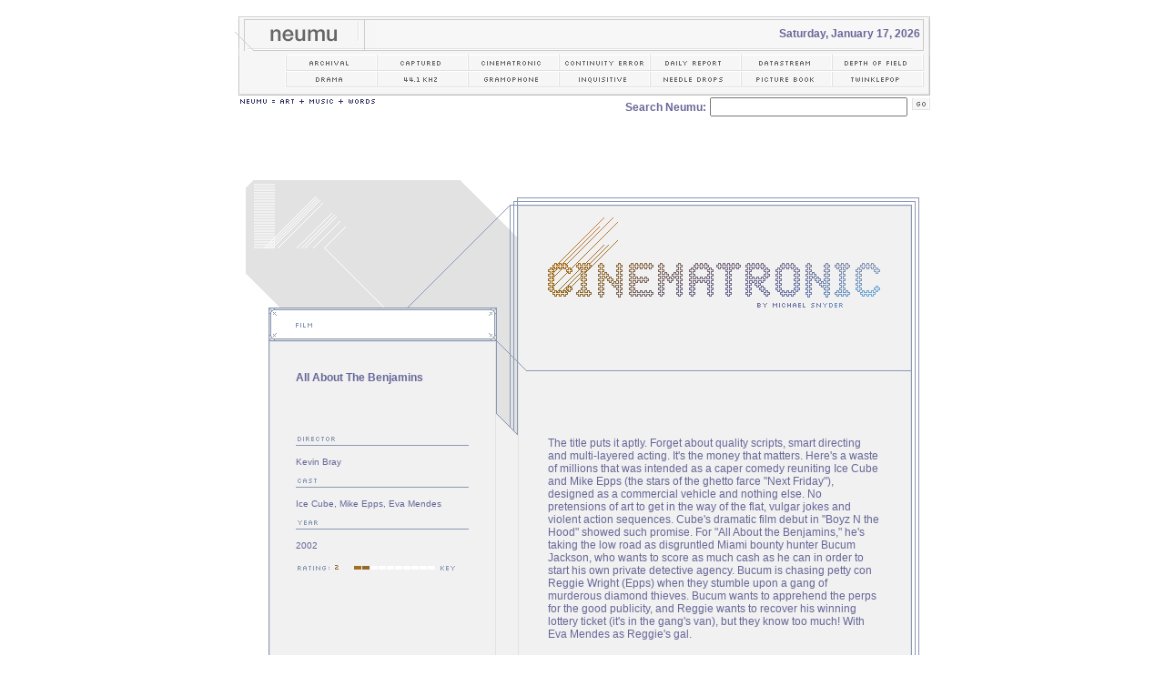

--- FILE ---
content_type: text/html
request_url: http://neumu.net/cinematronic/film/cinema_film_00190.shtml
body_size: 13355
content:
<html>

<head>

<title>neumu [ cinematronic ]</title>

<meta http-equiv="Content-Type" content="text/html; charset=iso-8859-1">

<link rel=stylesheet href="/cinematronic/cinematronic.css" type="text/css">

<script language="JavaScript">
<!-- //
function SizedCINEMA(desktopURL, width, height)
{
var sOptions = "toolbar=0,location=0,status=yes,menubar=0,scrollbars=auto,width=" + width + ",height=" + height + ",resizable=0";
var desktop = window.open( desktopURL, "ratings",  sOptions);
}
// -->
</script>

</head>

<body bgcolor="#FFFFFF" marginwidth="0" marginheight="0" topmargin="0" leftmargin="0">

<br>

<div align="center">

<table width="764" border="0" cellspacing="0" cellpadding="0">

<tr>

<td colspan="3" height="4"><img src="/interface/header/images/header_01.gif" width="764" height="4" alt="-" border="0"></td>

</tr><tr>

<td width="155" height="31"><a href="/"><img src="/interface/header/images/header_neumu.gif" width="155" height="31" alt="neumu" border="0"></a></td>

<td width="601" height="31" bgcolor="F7F7F7"><div align="right"><font face="geneva, verdana, arial" size="1" color="#666666"><b>Saturday, January 17, 2026&nbsp;</b></font></div></td>

<td width="8" height="31"><img src="/interface/header/images/header_02.gif" width="8" height="31" alt="-" border="0"></td>

</tr><tr>

<td colspan="3" height="8"><img src="/interface/header/images/header_03.gif" width="764" height="8" alt="-" border="0"></td>

</tr><tr>

<td colspan="3" height="16"><img src="/interface/header/images/header_04.gif" width="55" height="16" alt="-" border="0"><img src="/interface/header/images/header_05.gif" width="2" height="16" alt="-" border="0"><img src="/interface/header/images/header_archival.gif" width="98" height="16" alt="archival" border="0"></a><img src="/interface/header/images/header_05.gif" width="2" height="16" alt="-" border="0"><a href="/captured/"><img src="/interface/header/images/header_captured.gif" width="98" height="16" alt="captured" border="0"></a><img src="/interface/header/images/header_05.gif" width="2" height="16" alt="-" border="0"><a href="/cinematronic/"><img src="/interface/header/images/header_cinematronic.gif" width="98" height="16" alt="cinematronic" border="0"></a><img src="/interface/header/images/header_05.gif" width="2" height="16" alt="-" border="0"><a href="/continuity_error"><img src="/interface/header/images/header_continuity.gif" width="98" height="16" alt="continuity error" border="0"></a><img src="/interface/header/images/header_05.gif" width="2" height="16" alt="-" border="0"><a href="/dailyreport/"><img src="/interface/header/images/header_daily_report.gif" width="98" height="16" alt="daily report" border="0"></a><img src="/interface/header/images/header_05.gif" width="2" height="16" alt="-" border="0"><a href="/datastream/"><img src="/interface/header/images/header_datastream.gif" width="98" height="16" alt="datastream" border="0"></a><img src="/interface/header/images/header_05.gif" width="2" height="16" alt="-" border="0"><a href="/depth_of_field/"><img src="/interface/header/images/header_depth_of_field.gif" width="98" height="16" alt="depth of field" border="0"></a><img src="/interface/header/images/header_05.gif" width="2" height="16" alt="-" border="0"><img src="/interface/header/images/header_06.gif" width="7" height="16" alt="-" border="0"></td>

</tr><tr>

<td colspan="3" height="2"><img src="/interface/header/images/header_07.gif" width="764" height="2" alt="-" border="0"></td>

</tr><tr>

<td colspan="3" height="16"><img src="/interface/header/images/header_04.gif" width="55" height="16" alt="-" border="0"><img src="/interface/header/images/header_05.gif" width="2" height="16" alt="-" border="0"><a href="/drama/"><img src="/interface/header/images/header_drama.gif" width="98" height="16" alt="drama" border="0"></a><img src="/interface/header/images/header_05.gif" width="2" height="16" alt="-" border="0"><a href="/fortyfour/"><img src="/interface/header/images/header_44_1_khz.gif" width="98" height="16" alt="44.1 khz" border="0"></a><img src="/interface/header/images/header_05.gif" width="2" height="16" alt="-" border="0"><a href="/gramophone/"><img src="/interface/header/images/header_gramophone.gif" width="98" height="16" alt="gramophone" border="0"></a><img src="/interface/header/images/header_05.gif" width="2" height="16" alt="-" border="0"><a href="/inquisitive/"><img src="/interface/header/images/header_inquisitive.gif" width="98" height="16" alt="inquisitive" border="0"></a><img src="/interface/header/images/header_05.gif" width="2" height="16" alt="-" border="0"><a href="/needledrops/"><img src="/interface/header/images/header_needle_drops.gif" width="98" height="16" alt="needle drops" border="0"></a><img src="/interface/header/images/header_05.gif" width="2" height="16" alt="-" border="0"><a href="/picture_book/"><img src="/interface/header/images/header_picture_book.gif" width="98" height="16" alt="picture book" border="0"></a><img src="/interface/header/images/header_05.gif" width="2" height="16" alt="-" border="0"><a href="/twinklepop/"><img src="/interface/header/images/header_twinklepop.gif" width="98" height="16" alt="twinklepop" border="0"></a><img src="/interface/header/images/header_05.gif" width="2" height="16" alt="-" border="0"><img src="/interface/header/images/header_06.gif" width="7" height="16" alt="-" border="0"></td>

</tr><tr>

<td colspan="3" height="12"><img src="/interface/header/images/header_08.gif" width="764" height="12" alt="-" border="0"></td>

</tr><tr>

<td width="155" valign="top"><a href="/informative/vision"><img src="/interface/header/images/header_tagline.gif" width="155" height="10" border="0" alt="Neumu = Art + Music + Words"></a></td>

<td colspan="2"><div align="right"><FORM method=GET action=http://www.google.com/custom><font face="geneva, verdana, arial" size="1" color="#666666"><b>Search Neumu:</b></font>&nbsp;<INPUT TYPE="text" name="q" size="25" maxlength="255" value="">&nbsp;<INPUT name="sa" type="image" src="http://www.neumu.net/informative/search/images/search_go.gif" alt="GO">
<INPUT type="hidden" name="cof" VALUE="GIMP:#333333;T:#333366;LW:764;ALC:#333333;L:http://neumu.net/interface/search/header.gif;GFNT:#999999;LC:#666666;LH:48;BGC:#FFFFFF;AH:center;VLC:#333366;S:http://neumu.net;GALT:#666666;AWFID:0f69418bdebe9c78;"><input type="hidden" name="sitesearch" value="neumu.net" checked></FORM></div></td>

</tr>

</table>

</div>

<br>


<br>

<br>

<div align="center">

<table width="740" border="0" cellspacing="0" cellpadding="0" background="/cinematronic/images/cinematronic_colour.gif">

<tr><td colspan="5" valign="top"><a href="/cinematronic"><img src="/cinematronic/images/cinematronic_header.gif" width="740" height="140" border="0" alt="Cinematronic by Michael Snyder"></a></td>

</tr><tr>

<td colspan="5" valign="top"><img src="/cinematronic/images/cinematronic_film.gif" width="740" height="36" border="0" alt="Film"></td>

</tr><tr>

<td colspan="5"><img src="/cinematronic/images/cinematronic_item_01.gif" width="740" height="34" border="0" alt="cinematronic"></td>

</tr><tr>

<td background="/cinematronic/images/cinematronic_item_02.gif" width="55">&nbsp;</td>

<td width="190" valign="top"><b>

<!-- TITLE -->

<a href="/cinematronic/film/cinema_film_00190.shtml">All About The Benjamins</a>

</b></td>

<td colspan="3" valign="top"><img src="/cinematronic/images/cinematronic_item_03.gif" width="495" height="72" border="0" alt="cinematronic"></td>

</tr><tr>

<td width="4" valign="top" background="/cinematronic/images/cinematronic_item_02.gif">&nbsp;</td>

<td width="190" valign="top" class="details"><img src="/cinematronic/images/cinematronic_director.gif" width="190" height="10" border="0" alt="director">

<br>

<br>

<!-- DIRECTOR -->

Kevin Bray

<br>

<br>

<img src="/cinematronic/images/cinematronic_cast.gif" width="190" height="10" border="0" alt="cast">

<br>

<br>

<!-- CAST -->

Ice Cube, Mike Epps, Eva Mendes

<br>

<br>

<img src="/cinematronic/images/cinematronic_year.gif" width="190" height="10" border="0" alt="year">

<br>

<br>

<!-- YEAR -->

2002

<br>

<br>

<img src="/cinematronic/images/cinematronic_rating.gif" width="39" height="5" border="0" alt="rating">

<!-- RATING -->

<img src="/cinematronic/images/cinematronic_rating_02.gif" width="112" height="6" border="0" alt="rating">

<a href="javascript:SizedCINEMA('/cinematronic/cinematronic_rating_key.shtml',300,300)"><img src="/cinematronic/images/cinematronic_rating_key.gif" width="20" height="5" border="0" alt="cinematronic"></a>

</td>

<td width="87" valign="top" background="/cinematronic/images/cinematronic_item_04.gif">&nbsp;</td>

<td width="365" valign="top" class="review">

<!-- REVIEW -->

The title puts it aptly. Forget about quality scripts, smart directing and multi-layered acting. It's the money that matters. Here's a waste of millions that was intended as a caper comedy reuniting Ice Cube and Mike Epps (the stars of the ghetto farce "Next Friday"), designed as a commercial vehicle and nothing else. No pretensions of art to get in the way of the flat, vulgar jokes and violent action sequences. Cube's dramatic film debut in "Boyz N the Hood" showed such promise. For "All About the Benjamins," he's taking the low road as disgruntled Miami bounty hunter Bucum Jackson, who wants to score as much cash as he can in order to start his own private detective agency. Bucum is chasing petty con Reggie Wright (Epps) when they stumble upon a gang of murderous diamond thieves. Bucum wants to apprehend the perps for the good publicity, and Reggie wants to recover his winning lottery ticket (it's in the gang's van), but they know too much! With Eva Mendes as Reggie's gal.

</td>

<td width="43" valign="top" background="/cinematronic/images/cinematronic_item_05.gif">&nbsp;</td>

</tr><tr>

<td colspan="5"><img src="/cinematronic/images/cinematronic_item_06.gif" width="740" height="72" border="0" alt="cinematronic"></td>

</tr><tr>

<td colspan="5" valign="top"><img src="/cinematronic/images/cinematronic_footer.gif" width="740" height="40" border="0" alt="cinematronic"></td></tr>

</table>

</div>

<br>

<br>

<div align="right">

<table width="740"  border="0" cellspacing="0" cellpadding="0">

<tr>

<td class="recently"><img src="/cinematronic/images/cinema_recently.gif" width="52" height="7" border="0" alt="recently">&nbsp;
<p>
<a href="/cinematronic/film/cinema_film_00991.shtml">I'm Not There</a>
 /
 
 <a href="/cinematronic/film/cinema_film_00990.shtml">Love In The Time Of Cholera</a>
 /
<a href="/cinematronic/film/cinema_film_00989.shtml">Gone Baby Gone</a>
 /
 <a href="/cinematronic/film/cinema_film_00988.shtml">Delirious</a>
 /
<a href="/cinematronic/film/cinema_film_00987.shtml">2 Days In Paris</a>
 /

</p>



<a href="/cinematronic/archival/cinematronic_archival.shtml">more...</a></td>

</tr>

</table>

</div>

<br>

<br>

<br>

<br>

<div align="center">

<table width="764" border="0" cellspacing="0" cellpadding="0">

<tr>

<td width="764" height="10"><img src="/interface/footer/images/footer_01.gif" width="764" height="10" border="0" alt="-"></td>

</tr><tr>

<td width="764" height="12"><img src="/interface/footer/images/footer_04.gif" width="34" height="12" border="0" alt="-"><img src="/interface/footer/images/footer_05.gif" width="2" height="12" alt="snippet" border="0"><a href="/informative/contact/"><img src="/interface/footer/images/footer_contact.gif" width="55" height="12" border="0" alt="contact"></a><img src="/interface/footer/images/footer_05.gif" width="2" height="12" alt="snippet" border="0"><a href="/informative/contributors/"><img src="/interface/footer/images/footer_contributors.gif" width="84" height="12" border="0" alt="contributors"></a><img src="/interface/footer/images/footer_05.gif" width="2" height="12" alt="snippet" border="0"><a href="/informative/vision/"><img src="/interface/footer/images/footer_vision.gif" width="48" height="12" border="0" alt="vision"></a><img src="/interface/footer/images/footer_05.gif" width="2" height="12" alt="snippet" border="0"><a href="/informative/help/"><img src="/interface/footer/images/footer_help.gif" width="39" height="12" border="0" alt="help"></a><img src="/interface/footer/images/footer_05.gif" width="2" height="12" alt="snippet" border="0"><a href="/informative/copyright/"><img src="/interface/footer/images/footer_copyright.gif" width="67" height="12" border="0" alt="copyright"></a><img src="/interface/footer/images/footer_05.gif" width="2" height="12" alt="snippet" border="0"><a href="/informative/legal/"><img src="/interface/footer/images/footer_legal.gif" width="41" height="12" border="0" alt="legal"></a><img src="/interface/footer/images/footer_05.gif" width="2" height="12" alt="snippet" border="0"><a href="/informative/terms/"><img src="/interface/footer/images/footer_terms_of_use.gif" width="79" height="12" border="0" alt="terms of use"></a><img src="/interface/footer/images/footer_05.gif" width="2" height="12" alt="snippet" border="0"><img src="/interface/footer/images/footer_06.gif" width="301" height="12" border="0" alt="This site is Copyright &copy; 2003 Insider One LLC"></td>

</tr><tr>

<td width="764" height="10"><img src="/interface/footer/images/footer_07.gif" width="764" height="10" border="0" alt="-"></td>

</tr>

</table>

</div>

</body>

</html>